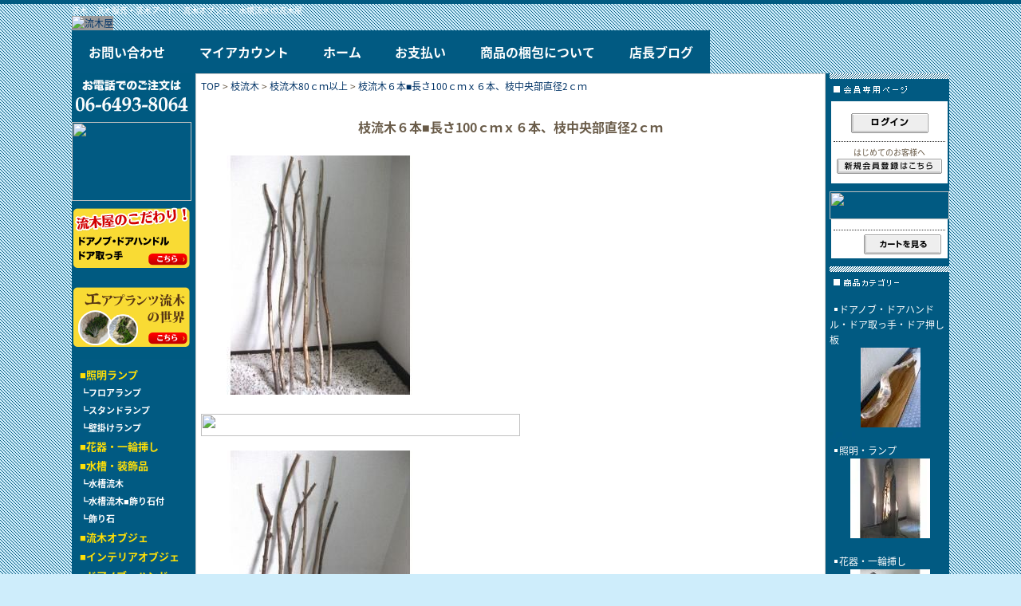

--- FILE ---
content_type: text/html; charset=EUC-JP
request_url: http://ryubokuya.jp/?pid=19669046
body_size: 12702
content:
<!DOCTYPE html PUBLIC "-//W3C//DTD XHTML 1.0 Transitional//EN" "http://www.w3.org/TR/xhtml1/DTD/xhtml1-transitional.dtd">
<html xmlns:og="http://ogp.me/ns#" xmlns:fb="http://www.facebook.com/2008/fbml" xmlns:mixi="http://mixi-platform.com/ns#" xmlns="http://www.w3.org/1999/xhtml" xml:lang="ja" lang="ja" dir="ltr">
<head>
<meta http-equiv="content-type" content="text/html; charset=euc-jp" />
<meta http-equiv="X-UA-Compatible" content="IE=edge,chrome=1" />
<title>流木の通販は流木屋</title>
<meta name="Keywords" content="流木，流木屋，流木販売，流木通販，根流木，枝流木，幹流木，変形流木，流木花器，流木一輪挿し，流木アート，水槽流木，アクア流木，沈水流木，流木オブジェ，流木ドアノブ，流木ドアハンドル，流木ドア取っ手，流木押し板，流木ランプ，流木ライト，流木素材，流木フロアーランプ，流木スタンドランプ，流木壁掛けランプ，流木照明，流木LED" />
<meta name="Description" content="お望みの流木をベストチョイス！流木屋は流木在庫3万点を常時保管しています。" />
<meta name="Author" content="流木屋" />
<meta name="Copyright" content="流木屋" />
<meta http-equiv="content-style-type" content="text/css" />
<meta http-equiv="content-script-type" content="text/javascript" />
<link rel="stylesheet" href="https://img13.shop-pro.jp/PA01071/612/css/6/index.css?cmsp_timestamp=20220601182329" type="text/css" />

<link rel="alternate" type="application/rss+xml" title="rss" href="http://ryubokuya.jp/?mode=rss" />
<link rel="alternate" media="handheld" type="text/html" href="http://ryubokuya.jp/?prid=19669046" />
<script type="text/javascript" src="//ajax.googleapis.com/ajax/libs/jquery/1.7.2/jquery.min.js" ></script>
<meta property="og:title" content="流木の通販は流木屋" />
<meta property="og:description" content="お望みの流木をベストチョイス！流木屋は流木在庫3万点を常時保管しています。" />
<meta property="og:url" content="http://ryubokuya.jp?pid=19669046" />
<meta property="og:site_name" content="流木販売の専門店「流木屋」" />
<meta property="og:image" content="https://img13.shop-pro.jp/PA01071/612/product/19669046.JPG"/>
<meta property="og:type" content="product" />
<meta property="product:price:amount" content="4620" />
<meta property="product:price:currency" content="JPY" />
<meta property="product:product_link" content="http://ryubokuya.jp?pid=19669046" />
<script>
  var Colorme = {"page":"product","shop":{"account_id":"PA01071612","title":"\u6d41\u6728\u8ca9\u58f2\u306e\u5c02\u9580\u5e97\u300c\u6d41\u6728\u5c4b\u300d"},"basket":{"total_price":0,"items":[]},"customer":{"id":null},"inventory_control":"product","product":{"shop_uid":"PA01071612","id":19669046,"name":"\u679d\u6d41\u6728\uff16\u672c\u25a0\u9577\u3055100\uff43\uff4d\uff58\uff16\u672c\u3001\u679d\u4e2d\u592e\u90e8\u76f4\u5f842\uff43\uff4d","model_number":"\uff32\uff25-1003-04","stock_num":2,"sales_price":4200,"sales_price_including_tax":4620,"variants":[],"category":{"id_big":628292,"id_small":2},"groups":[],"members_price":3600,"members_price_including_tax":3960}};

  (function() {
    function insertScriptTags() {
      var scriptTagDetails = [];
      var entry = document.getElementsByTagName('script')[0];

      scriptTagDetails.forEach(function(tagDetail) {
        var script = document.createElement('script');

        script.type = 'text/javascript';
        script.src = tagDetail.src;
        script.async = true;

        if( tagDetail.integrity ) {
          script.integrity = tagDetail.integrity;
          script.setAttribute('crossorigin', 'anonymous');
        }

        entry.parentNode.insertBefore(script, entry);
      })
    }

    window.addEventListener('load', insertScriptTags, false);
  })();
</script>
<script async src="https://zen.one/analytics.js"></script>
</head>
<body>
<meta name="colorme-acc-payload" content="?st=1&pt=10029&ut=19669046&at=PA01071612&v=20260120014005&re=&cn=8bd270346b46faa9d79e4e13be3c063a" width="1" height="1" alt="" /><script>!function(){"use strict";Array.prototype.slice.call(document.getElementsByTagName("script")).filter((function(t){return t.src&&t.src.match(new RegExp("dist/acc-track.js$"))})).forEach((function(t){return document.body.removeChild(t)})),function t(c){var r=arguments.length>1&&void 0!==arguments[1]?arguments[1]:0;if(!(r>=c.length)){var e=document.createElement("script");e.onerror=function(){return t(c,r+1)},e.src="https://"+c[r]+"/dist/acc-track.js?rev=3",document.body.appendChild(e)}}(["acclog001.shop-pro.jp","acclog002.shop-pro.jp"])}();</script><script type="text/javascript">

  var _gaq = _gaq || [];
  _gaq.push(['_setAccount', 'UA-669902-39']);
  _gaq.push(['_trackPageview']);

  (function() {
    var ga = document.createElement('script'); ga.type = 'text/javascript'; ga.async = true;
    ga.src = ('https:' == document.location.protocol ? 'https://ssl' : 'http://www') + '.google-analytics.com/ga.js';
    var s = document.getElementsByTagName('script')[0]; s.parentNode.insertBefore(ga, s);
  })();

</script>


<div id="header">
  <span class="small">流木・流木販売・流木アート・流木オブジェ・水槽流木の流木屋  </span>
  <table width="800" border="0" cellpadding="0" cellspacing="0">
<tr>

	<td class="menu"><a href="http://ryubokuya.jp/"><img src="https://r-design.heteml.net/ryuboku/img/topban2.png" alt="流木屋" width="" height="" border="0" /></a>
		<div class="gnav">
			<ul>
<li><a href="https://ryuboku.shop-pro.jp/secure/?mode=inq&shop_id=PA01071612">お問い合わせ</a></li>
<li><a href="https://ryuboku.shop-pro.jp/secure/?mode=myaccount_login&shop_id=PA01071612">マイアカウント</a></li>
<li><a href="http://ryubokuya.jp/">ホーム</a></li>
<li><a href="http://ryubokuya.jp/?mode=sk">お支払い</a></li>
<li><a href="http://ryubokuya.jp/?mode=f3">商品の梱包について</a></li>
<li><a href="http://tennen.ryuboku.shop-pro.jp/" target="_blank">店長ブログ</a></li>
			</ul>
		</div>
	</td>
</tr>
</table>
</div>




<style>
	@import url(//fonts.googleapis.com/earlyaccess/notosansjapanese.css);
	.left-menu{
		font-size:13px;
		padding:10px;
		color:#fff;
		font-family: "Noto Sans Japanese";
	font-weight:600;
	}
	.left-menu a:link{
		color:#fff!important;
		text-decoration:none;
	}
	.left-menu a:visited{
		color:#fff!important;
	}
	.left-menu a:hover{
		color:#000!important;
	}
	.left-menu li{
		list-style:none;
		margin-bottom:5px;
	}
	.font11{
		font-size:11px;
	}
	.midashi{
		color:#ffe007;
	}
	.midashi a:link{
		color:#ffe007!important;
		text-decoration:none;
	}
	.midashi a:visited{
		color:#ffe007!important;
	}
		.midashi a:hover{
		color:#000!important;
	}
	
</style>


<div id="contents">
  <table width="1100" border="0" cellpadding="0" cellspacing="0">
    <tr valign="top">
      
      <td width="150">

<div class="side">

	  <img src="https://r-design.heteml.net/ryuboku/img/tel.png" width="150" height="61" /><br />
          <a href="http://ryubokuya.jp/?mode=f1"><img src="https://r-design.heteml.net/ryuboku/img/tel-2.png" width="150" height="99" border="0" /></a><br />
            <a href="http://ryubokuya.jp/?mode=f2"><img src="https://r-design.heteml.net/ryuboku/img/tel-3.png" width="150" height="99" border="0" /></a><br />
              <a href="http://ryubokuya.jp/?tid=2&amp;mode=f9"><img src="https://r-design.heteml.net/ryuboku/img/tel-4.png" width="150" height="99" border="0" /></a><br />

<div class="left-menu">
<li class="midashi">■<a href="http://ryubokuya.jp/?mode=cate&cbid=523882&csid=0">照明ランプ</a></li>
<li class="font11">┗<a href="http://ryubokuya.jp/?mode=cate&cbid=523882&csid=1&sort=n">フロアランプ</a></li>
<li class="font11">┗<a href="http://ryubokuya.jp/?mode=cate&cbid=523882&csid=2&sort=n">スタンドランプ</a></li>
<li class="font11">┗<a href="http://ryubokuya.jp/?mode=cate&cbid=523882&csid=3&sort=n">壁掛けランプ</a></li>
<li class="midashi">■<a href="http://ryubokuya.jp/?mode=cate&cbid=523883&csid=0">花器・一輪挿し</a></li>
<li class="midashi">■<a href="http://ryubokuya.jp/?mode=cate&cbid=523884&csid=0&sort=n">水槽・装飾品</a></li>
<li class="font11">┗<a href="http://ryubokuya.jp/?mode=cate&cbid=523884&csid=3&sort=n">水槽流木</a></li>
<li class="font11">┗<a href="http://ryubokuya.jp/?mode=cate&cbid=523884&csid=1&sort=n">水槽流木■飾り石付</a></li>
<li class="font11">┗<a href="http://ryubokuya.jp/?mode=cate&cbid=523884&csid=2&sort=n">飾り石</a></li>
<li class="midashi">■<a href="http://ryubokuya.jp/?mode=cate&cbid=523885&csid=0&sort=n">流木オブジェ</a></li>
<li class="midashi">■<a href="http://ryubokuya.jp/?mode=cate&cbid=1939264&csid=0&sort=n">インテリアオブジェ</a></li>
<li class="midashi">■<a href="http://ryubokuya.jp/?mode=cate&cbid=820411&csid=0&sort=n">ドアノブ・ハンドル・
		取っ手・押し板</a></li>
<li class="font11">┗<a href="http://ryubokuya.jp/?mode=cate&cbid=820411&csid=1&sort=n">長さ40cmから59cm</a></li>
<li class="font11">┗<a href="http://ryubokuya.jp/?mode=cate&cbid=820411&csid=2&sort=n">長さ60cmから79cm</a></li>
<li class="font11">┗<a href="http://ryubokuya.jp/?mode=cate&cbid=820411&csid=3&sort=n">長さ80cmから99cm</a></li>
<li class="font11">┗<a href="http://ryubokuya.jp/?mode=cate&cbid=820411&csid=4&sort=n">長さ100cm以上</a></li>
<li class="font11">┗<a href="http://ryubokuya.jp/?mode=cate&cbid=820411&csid=5&sort=n">ドア押し板</a></li>
<li class="midashi">■<a href="http://ryubokuya.jp/?mode=cate&cbid=542045&csid=0&sort=n">インテリア雑貨</a></li>
<li class="midashi">■<a href="http://ryubokuya.jp/?mode=cate&cbid=523887&csid=0&sort=n">流木素材</a></li>
<li class="midashi">■<a href="http://ryubokuya.jp/?mode=cate&cbid=628291&csid=0&sort=n">小枝・細枝流木</a></li>
<li class="midashi">■<a href="http://ryubokuya.jp/?mode=cate&cbid=628292&csid=0&sort=n">枝流木</a></li>
<li class="midashi">■<a href="http://ryubokuya.jp/?mode=cate&cbid=628293&csid=0&sort=n">根流木</a></li>
<li class="midashi">■<a href="http://ryubokuya.jp/?mode=cate&cbid=628294&csid=0&sort=n">大形流木</a></li>
<li class="midashi">■<a href="http://ryubokuya.jp/?mode=cate&cbid=628295&csid=0&sort=n">変形流木・その他</a></li>
<li class="midashi">■<a href="http://ryubokuya.jp/?mode=cate&cbid=523886&csid=0&sort=n">エアプランツ流木</a></li>
	</div>
	
	
	

      </div>
 
		
        <!--<div id="freespace_left">
バナーなどを貼る場合はこのエリアを利用できます
</div>-->
        </td>
      
      
      <td width="800"><div id="center"> 	
<table width="100%" border="0" cellspacing="5">
  <tr>
    <td>	
	<a href="./">TOP</a> &gt; <a href='?mode=cate&cbid=628292&csid=0&sort=n'>枝流木</a> &gt; <a href='?mode=cate&cbid=628292&csid=2&sort=n'>枝流木80ｃｍ以上</a> &gt; <a href='?pid=19669046'>枝流木６本■長さ100ｃｍｘ６本、枝中央部直径2ｃｍ</a>	</td>
  </tr>
</table>

	<br />
	
	<table width="100%" border="0" cellspacing="5">
  <tr>
    <td  background="https://r-design.heteml.jp/ryuboku/img/titile_ban2.jpg"><div align="center"><span class="style1">枝流木６本■長さ100ｃｍｘ６本、枝中央部直径2ｃｍ</span>
        </p>
    </div></td>
  </tr>
</table>



    <form name="product_form" method="post" action="https://ryuboku.shop-pro.jp/cart/proxy/basket/items/add">
		
<table width="100%" border="0" cellspacing="5">
  <tr>
    <td>					<img src="https://img13.shop-pro.jp/PA01071/612/product/19669046.JPG" class="large" width="300"  /><br />
				
</td>
  </tr>
</table>
		
<p>	
		
<table width="100%" border="0" cellspacing="5">
  <tr>
    <td>	
		
		<img src="https://r-design.heteml.jp/ryuboku/img/titile_ban.jpg" width="400" height="28" /><br />
		<br />		
		<a target="_blank" href="https://img13.shop-pro.jp/PA01071/612/product/19669046_o1.JPG"><img src="https://img13.shop-pro.jp/PA01071/612/product/19669046_o1.JPG" width="300" /></a>　<BR><BR /><a target="_blank" href="https://img13.shop-pro.jp/PA01071/612/product/19669046_o2.JPG"><img src="https://img13.shop-pro.jp/PA01071/612/product/19669046_o2.JPG" width="300" /></a>　<BR /><BR /><a target="_blank" href="https://img13.shop-pro.jp/PA01071/612/product/19669046_o3.JPG"><img src="https://img13.shop-pro.jp/PA01071/612/product/19669046_o3.JPG" width="300" /></a>		
		<br style="clear:both;">
	
</td>
  </tr>
</table>
		
	
	<br />
	<table width="100%" border="0" cellspacing="5">
  <tr>
    <td><img src="https://r-design.heteml.jp/ryuboku/img/titile_ban3.jpg" /><br />      <p><span style="color:#FF0000"><strong><strong>枝流木■阿瀬渓谷■RE-1003-04</strong></strong></span></p><br />
  <br />
<p> 山林の樹木が何らかの理由で川に流され、</p><br />
<p>金山峠（標高７６０ｍ）の麓の阿瀬渓谷で採取した自然素材です。</p> <br />
<p><span style="color:#0000FF"><strong>貴重な国産天然流木、自然素材です。</strong></span></p><br />
<p><span style="color:#0000FF"><strong><p><span style="color:#FF0000"><strong>二ス等の加工は一切しておりません。</strong></span></p> </strong></span></p>　　<br />
<p><span style="color:#0000FF"><strong>流木サイズ；長さ100cmＸ6本、<br />
<p>枝中央部直径2cm</p></strong></span></p><br />
<br />
<p><span style="color:#FF0000"><strong>「川流木」で前処理済みです。</strong></span></p>　<br />
<p><span style="color:#008000"><strong>前処理とは流木表面を擦りながら土などの汚れや　</strong></span></p><br />
<p><span style="color:#008000"><strong>ぬめりなどを取る処理です。</strong></span></p>　<br />
<p><span style="color:#FF0000"><strong>アク抜きはしておりません。</strong></span></p>　</td>
  </tr>
</table>

	
	
	<table>
	
			<tr>
		<th><div align="left">型番</div></th>
		<td>ＲＥ-1003-04</td>
		</tr>
	
			<tr>
		<th><div align="left">定価</div></th>
		<td>5,940円(税540円)</td>
		</tr>
	
	<tr>
	<th><div align="left">販売価格</div></th>
	<td>
					
			4,620円(税420円)<br />
			</td>
	</tr>

			<tr>
		<th><div align="left">在庫数</div></th>
		<td>2 </td>
		</tr>
	
	
			<tr>
		<th><div align="left">購入数</div></th>
		<td style="padding: 0px 5px;">
			<table border="0" cellpadding="0" cellspacing="0">
			<tr>

			<td style="padding: 0px;">
			<input type="text" name="product_num" value="1" style="width: 50px;" />
			</td>

			<td style="padding: 0px;">
			<div style="width: 15px;">
			<a href="javascript:f_change_num2(document.product_form.product_num,'1',1,2);"><img src="https://img.shop-pro.jp/common/nup.gif"></a>
			<a href="javascript:f_change_num2(document.product_form.product_num,'0',1,2);"><img src="https://img.shop-pro.jp/common/ndown.gif"></a>
			</div>
			</td>

			<td style="padding: 0px;"></td>
			</tr>
			</table>
		</td>
		</tr>
	

	
	
	</table>

<table width="100%" border="0" cellspacing="5">
  <tr>
    <td>	
	<br />
	<br />

	
			<input type="submit" value="カートに入れる" />
	
	<br />
	<br />
	<a href="https://ryuboku.shop-pro.jp/customer/products/19669046/inquiries/new">この商品について問い合わせる</a><br />
	<a href="mailto:?subject=%E3%80%90%E6%B5%81%E6%9C%A8%E8%B2%A9%E5%A3%B2%E3%81%AE%E5%B0%82%E9%96%80%E5%BA%97%E3%80%8C%E6%B5%81%E6%9C%A8%E5%B1%8B%E3%80%8D%E3%80%91%E3%81%AE%E3%80%8C%E6%9E%9D%E6%B5%81%E6%9C%A8%EF%BC%96%E6%9C%AC%E2%96%A0%E9%95%B7%E3%81%95100%EF%BD%83%EF%BD%8D%EF%BD%98%EF%BC%96%E6%9C%AC%E3%80%81%E6%9E%9D%E4%B8%AD%E5%A4%AE%E9%83%A8%E7%9B%B4%E5%BE%842%EF%BD%83%EF%BD%8D%E3%80%8D%E3%81%8C%E3%81%8A%E3%81%99%E3%81%99%E3%82%81%E3%81%A7%E3%81%99%EF%BC%81&body=%0D%0A%0D%0A%E2%96%A0%E5%95%86%E5%93%81%E3%80%8C%E6%9E%9D%E6%B5%81%E6%9C%A8%EF%BC%96%E6%9C%AC%E2%96%A0%E9%95%B7%E3%81%95100%EF%BD%83%EF%BD%8D%EF%BD%98%EF%BC%96%E6%9C%AC%E3%80%81%E6%9E%9D%E4%B8%AD%E5%A4%AE%E9%83%A8%E7%9B%B4%E5%BE%842%EF%BD%83%EF%BD%8D%E3%80%8D%E3%81%AEURL%0D%0Ahttp%3A%2F%2Fryubokuya.jp%2F%3Fpid%3D19669046%0D%0A%0D%0A%E2%96%A0%E3%82%B7%E3%83%A7%E3%83%83%E3%83%97%E3%81%AEURL%0Ahttp%3A%2F%2Fryubokuya.jp%2F">この商品を友達に教える</a><br />
	<a href="http://ryubokuya.jp/?mode=cate&cbid=628292&csid=2&sort=n">買い物を続ける</a>
	
	<br />
	<input type="hidden" name="user_hash" value="02ff35667ee11dd537174e4911ee7e6d"><input type="hidden" name="members_hash" value="02ff35667ee11dd537174e4911ee7e6d"><input type="hidden" name="shop_id" value="PA01071612"><input type="hidden" name="product_id" value="19669046"><input type="hidden" name="members_id" value=""><input type="hidden" name="back_url" value="http://ryubokuya.jp/?pid=19669046"><input type="hidden" name="reference_token" value="a660b8c2c2944a1e96299a28bbeb2ace"><input type="hidden" name="shop_domain" value="ryubokuya.jp">
</td>
  </tr>
</table>

</form>













</div></td>
      
      
      <td width="150"><div class="side">
          
                <div><img src="https://img.shop-pro.jp/tmpl_img/7/title_members.gif" width="150" height="35" /></div>
        <div id="members">             <div id="btn_members_login"><a href="http://ryubokuya.jp/?mode=login&shop_back_url=http%3A%2F%2Fryubokuya.jp%2F"><img src="https://img.shop-pro.jp/tmpl_img/7/btn_members_login.gif" width="97" height="25" border="0" alt="ログイン" /></a></div>
                      <div id="btn_members_signup"> <span>はじめてのお客様へ</span> <a href="https://ryuboku.shop-pro.jp/customer/signup/new"><img src="https://img.shop-pro.jp/tmpl_img/7/btn_members_signup.gif" width="132" height="19" border="0" alt="新規会員登録はこちら" /></a> </div>
                    </div>
                
        <div><img src="https://r-design.heteml.net/ryuboku/img/title_cart.gif" width="150" height="35" /></div>
        <div class="cart">
          <ul>
                      </ul>
          <p><a href="https://ryuboku.shop-pro.jp/cart/proxy/basket?shop_id=PA01071612&shop_domain=ryubokuya.jp"><img src="https://img.shop-pro.jp/tmpl_img/7/button_viewcart.gif" width="97" height="25" border="0" alt="カートを見る" /></a></p>
        </div>
        
        <div><img src="https://img.shop-pro.jp/tmpl_img/7/title_category.gif" width="150" height="35" border="0" alt="商品カテゴリー" /></div>
        <div class="list">
          <ul>
                        <li> <a href="http://ryubokuya.jp/?mode=cate&cbid=820411&csid=0&sort=n"> ドアノブ・ドアハンドル・ドア取っ手・ドア押し板
                                                        <div style="margin:0px 0px 0px -10px; text-align:center;"><img src="https://img13.shop-pro.jp/PA01071/612/category/820411_0.jpg?cmsp_timestamp=20120918125309" /></div>
              <div><img src="https://img.shop-pro.jp/tmpl_img/7/sp_clear.gif" width="100" height="5" /></div>
               </a> </li>
                        <li> <a href="http://ryubokuya.jp/?mode=cate&cbid=523882&csid=0&sort=n"> 照明・ランプ
                                                        <div style="margin:0px 0px 0px -10px; text-align:center;"><img src="https://img13.shop-pro.jp/PA01071/612/category/523882_0.jpg?cmsp_timestamp=20111217090308" /></div>
              <div><img src="https://img.shop-pro.jp/tmpl_img/7/sp_clear.gif" width="100" height="5" /></div>
               </a> </li>
                        <li> <a href="http://ryubokuya.jp/?mode=cate&cbid=523883&csid=0&sort=n"> 花器・一輪挿し
                                                        <div style="margin:0px 0px 0px -10px; text-align:center;"><img src="https://img13.shop-pro.jp/PA01071/612/category/523883_0.jpg?cmsp_timestamp=20111217090308" /></div>
              <div><img src="https://img.shop-pro.jp/tmpl_img/7/sp_clear.gif" width="100" height="5" /></div>
               </a> </li>
                        <li> <a href="http://ryubokuya.jp/?mode=cate&cbid=523884&csid=0&sort=n"> 水槽装飾品
                                                        <div style="margin:0px 0px 0px -10px; text-align:center;"><img src="https://img13.shop-pro.jp/PA01071/612/category/523884_0.jpg?cmsp_timestamp=20100903153830" /></div>
              <div><img src="https://img.shop-pro.jp/tmpl_img/7/sp_clear.gif" width="100" height="5" /></div>
               </a> </li>
                        <li> <a href="http://ryubokuya.jp/?mode=cate&cbid=523885&csid=0&sort=n"> 流木オブジェ
               </a> </li>
                        <li> <a href="http://ryubokuya.jp/?mode=cate&cbid=1939264&csid=0&sort=n"> インテリアオブジェ
               </a> </li>
                        <li> <a href="http://ryubokuya.jp/?mode=cate&cbid=542045&csid=0&sort=n"> インテリア雑貨
               </a> </li>
                        <li> <a href="http://ryubokuya.jp/?mode=cate&cbid=523887&csid=0&sort=n"> 流木素材　
               </a> </li>
                        <li> <a href="http://ryubokuya.jp/?mode=cate&cbid=628291&csid=0&sort=n"> 小枝・細枝流木
               </a> </li>
                        <li> <a href="http://ryubokuya.jp/?mode=cate&cbid=628292&csid=0&sort=n"> 枝流木
               </a> </li>
                        <li> <a href="http://ryubokuya.jp/?mode=cate&cbid=628293&csid=0&sort=n"> 根流木
               </a> </li>
                        <li> <a href="http://ryubokuya.jp/?mode=cate&cbid=628294&csid=0&sort=n"> 大形流木
               </a> </li>
                        <li> <a href="http://ryubokuya.jp/?mode=cate&cbid=628295&csid=0&sort=n"> 変形流木・その他
               </a> </li>
                        <li> <a href="http://ryubokuya.jp/?mode=cate&cbid=523886&csid=0&sort=n"> エアプランツ流木
               </a> </li>
                      </ul>
          
                        
        </div>
        
        
        
                <div style="margin-top:10px;"><img src="https://img.shop-pro.jp/tmpl_img/7/title_free.gif" width="150" height="8" border="0" alt="その他のページ" /></div>
        <div class="list">
          <ul>
                        <li><a href="http://ryubokuya.jp/?mode=f1">オーダーメイド製作</a></li>
                        <li><a href="http://ryubokuya.jp/?mode=f2">ドアノブ・ドアハンドル・ドア取っ手　流木屋のこだわり</a></li>
                        <li><a href="http://ryubokuya.jp/?mode=f3">商品の梱包について</a></li>
                        <li><a href="http://ryubokuya.jp/?mode=f4">音水渓谷</a></li>
                        <li><a href="http://ryubokuya.jp/?mode=f5">赤西渓谷</a></li>
                        <li><a href="http://ryubokuya.jp/?mode=f6">阿瀬渓谷</a></li>
                        <li><a href="http://ryubokuya.jp/?mode=f7">リンク</a></li>
                        <li><a href="http://ryubokuya.jp/?mode=f8">流木屋相互リンク集</a></li>
                        <li><a href="http://ryubokuya.jp/?mode=f9">エアプランツ流木の世界</a></li>
                      </ul>
        </div>
                
		          
          <div><img src="https://img.shop-pro.jp/tmpl_img/7/title_search.gif" width="150" height="35" border="0" /></div>
        <form action="http://ryubokuya.jp/" method="GET" id="search">
          <input type="hidden" name="mode" value="srh" /><input type="hidden" name="sort" value="n" />
          <select name="cid">
            <option value="">全ての商品から</option>
                        <option value="820411,0">ドアノブ・ドアハンドル・ドア取っ手・ドア押し板</option>
                        <option value="523882,0">照明・ランプ</option>
                        <option value="523883,0">花器・一輪挿し</option>
                        <option value="523884,0">水槽装飾品</option>
                        <option value="523885,0">流木オブジェ</option>
                        <option value="1939264,0">インテリアオブジェ</option>
                        <option value="542045,0">インテリア雑貨</option>
                        <option value="523887,0">流木素材　</option>
                        <option value="628291,0">小枝・細枝流木</option>
                        <option value="628292,0">枝流木</option>
                        <option value="628293,0">根流木</option>
                        <option value="628294,0">大形流木</option>
                        <option value="628295,0">変形流木・その他</option>
                        <option value="523886,0">エアプランツ流木</option>
                      </select>
          <br />
          <input type="text" name="keyword" />
          <br />
          <input name="image" type="image" style=" width: 80px; height: 25px; border: 0px;" src="//img.shop-pro.jp/tmpl_img/7/button_search.gif" />
          </form>
        
          
          <div><img src="https://img.shop-pro.jp/tmpl_img/7/title_recommend.gif" width="150" height="35" alt="おすすめ商品" /></div>
        <div class="list">
            <ul>
                            <li><a href="?pid=47394741"><img class='new_mark_img1' src='https://img.shop-pro.jp/img/new/icons50.gif' style='border:none;display:inline;margin:0px;padding:0px;width:auto;' />流木ドアノブ　流木ドアハンドル　流木ドア取っ手　☆取っ手長さ93cm　中央部直径4.5cm</a></li>
                            <li><a href="?pid=48418410">流木ドアノブ　流木ドアハンドル　流木ドア取っ手　☆取っ手長さ112cm　中央部直径5.0cm</a></li>
                            <li><a href="?pid=74604727"><img class='new_mark_img1' src='https://img.shop-pro.jp/img/new/icons50.gif' style='border:none;display:inline;margin:0px;padding:0px;width:auto;' />マイホームやショップ玄関ドアに最適☆押し板長さ38cm、巾28cm、金具底から押し板上部まで14.0cm</a></li>
                            <li><a href="?pid=85516067">流木ドアノブ　流木ドアハンドル　流木ドア取っ手　☆取っ手長さ84cm　中央部直径3.5cm</a></li>
                            <li><a href="?pid=87947694">流木ドアノブ　流木ドアハンドル　流木ドア取っ手　☆取っ手長さ75cm　中央部直径4.0cm</a></li>
                            <li><a href="?pid=110579644"><img class='new_mark_img1' src='https://img.shop-pro.jp/img/new/icons50.gif' style='border:none;display:inline;margin:0px;padding:0px;width:auto;' />流木ドアノブ　流木ドアハンドル　流木ドア取っ手　☆取っ手長さ90cm　中央部直径4.0cm</a></li>
                            <li><a href="?pid=110579947">流木ドアノブ　流木ドアハンドル　流木ドア取っ手　☆取っ手長さ95cm　中央部直径4.0cm</a></li>
                            <li><a href="?pid=110580089">流木ドアノブ　流木ドアハンドル　流木ドア取っ手　☆取っ手長さ90cm　中央部直径4.0cm</a></li>
                            <li><a href="?pid=122258702"><img class='new_mark_img1' src='https://img.shop-pro.jp/img/new/icons50.gif' style='border:none;display:inline;margin:0px;padding:0px;width:auto;' />流木ドアノブ　流木ドアハンドル　流木ドア取っ手　☆取っ手長さ65cm　中央部直径2.5cm</a></li>
                            <li><a href="?pid=146015280"><img class='new_mark_img1' src='https://img.shop-pro.jp/img/new/icons50.gif' style='border:none;display:inline;margin:0px;padding:0px;width:auto;' />流木ドアノブ　流木ドアハンドル　流木ドア取っ手　☆取っ手長さ70cm　中央部直径6.0cm</a></li>
                            <li><a href="?pid=146039596"><img class='new_mark_img1' src='https://img.shop-pro.jp/img/new/icons50.gif' style='border:none;display:inline;margin:0px;padding:0px;width:auto;' />流木ドアノブ　流木ドアハンドル　流木ドア取っ手　☆取っ手長さ70cm　中央部直径4.5cm</a></li>
                            <li><a href="?pid=156203685"><img class='new_mark_img1' src='https://img.shop-pro.jp/img/new/icons50.gif' style='border:none;display:inline;margin:0px;padding:0px;width:auto;' />流木ドアノブ　流木ドアハンドル　流木ドア取っ手　☆取っ手長さ95cm　中央部直径8.0cm</a></li>
                            <li><a href="?pid=156203796">流木ドアノブ　流木ドアハンドル　流木ドア取っ手　☆取っ手長さ110cm　中央部直径4..5cm</a></li>
                            <li><a href="?pid=156203852">流木ドアノブ　流木ドアハンドル　流木ドア取っ手　☆取っ手長さ106cm　中央部直径4.0cm</a></li>
                            <li><a href="?pid=156564605"><img class='new_mark_img1' src='https://img.shop-pro.jp/img/new/icons50.gif' style='border:none;display:inline;margin:0px;padding:0px;width:auto;' />流木ドアノブ　流木ドアハンドル　流木ドア取っ手　☆取っ手長さ70cm　中央部直径7.0cm</a></li>
                            <li><a href="?pid=156564707"><img class='new_mark_img1' src='https://img.shop-pro.jp/img/new/icons50.gif' style='border:none;display:inline;margin:0px;padding:0px;width:auto;' />流木ドアノブ　流木ドアハンドル　流木ドア取っ手　☆取っ手長さ88cm　中央部直径4.0cm</a></li>
                            <li><a href="?pid=156564726"><img class='new_mark_img1' src='https://img.shop-pro.jp/img/new/icons50.gif' style='border:none;display:inline;margin:0px;padding:0px;width:auto;' />流木ドアノブ　流木ドアハンドル　流木ドア取っ手　☆取っ手長さ95cm　中央部直径4.5cm</a></li>
                            <li><a href="?pid=156564735">流木ドアノブ　流木ドアハンドル　流木ドア取っ手　☆取っ手長さ101cm　中央部直径4.5cm</a></li>
                            <li><a href="?pid=156564786"><img class='new_mark_img1' src='https://img.shop-pro.jp/img/new/icons50.gif' style='border:none;display:inline;margin:0px;padding:0px;width:auto;' />流木ドアノブ　流木ドアハンドル　流木ドア取っ手　☆取っ手長さ76cm　中央部直径5.0cm</a></li>
                            <li><a href="?pid=156564796"><img class='new_mark_img1' src='https://img.shop-pro.jp/img/new/icons50.gif' style='border:none;display:inline;margin:0px;padding:0px;width:auto;' />流木ドアノブ　流木ドアハンドル　流木ドア取っ手　☆取っ手長さ67cm　中央部直径4.0cm</a></li>
                            <li><a href="?pid=156564804">流木ドアノブ　流木ドアハンドル　流木ドア取っ手　☆取っ手長さ　82cm　中央部直径3.0cm</a></li>
                            <li><a href="?pid=156564825">流木ドアノブ　流木ドアハンドル　流木ドア取っ手　☆取っ手長さ　86cm　中央部直径4.5cm</a></li>
                            <li><a href="?pid=156564875"><img class='new_mark_img1' src='https://img.shop-pro.jp/img/new/icons50.gif' style='border:none;display:inline;margin:0px;padding:0px;width:auto;' />流木ドアノブ　流木ドアハンドル　流木ドア取っ手　☆取っ手長さ　89cm　中央部直径4.0cm</a></li>
                            <li><a href="?pid=156565007"><img class='new_mark_img1' src='https://img.shop-pro.jp/img/new/icons50.gif' style='border:none;display:inline;margin:0px;padding:0px;width:auto;' />流木ドアノブ　流木ドアハンドル　流木ドア取っ手　☆取っ手長さ　58cm　中央部直径4.0cm</a></li>
                            <li><a href="?pid=156565031"><img class='new_mark_img1' src='https://img.shop-pro.jp/img/new/icons50.gif' style='border:none;display:inline;margin:0px;padding:0px;width:auto;' />流木ドアノブ　流木ドアハンドル　流木ドア取っ手　☆取っ手長さ　72cm　中央部直径4.0cm</a></li>
                            <li><a href="?pid=156565039">流木ドアノブ　流木ドアハンドル　流木ドア取っ手　☆取っ手長さ　83cm　中央部直径4.0cm</a></li>
                            <li><a href="?pid=156565061">流木ドアノブ　流木ドアハンドル　流木ドア取っ手　☆取っ手長さ　102cm　中央部直径4.0cm</a></li>
                            <li><a href="?pid=156565075">流木ドアノブ　流木ドアハンドル　流木ドア取っ手　☆取っ手長さ　91cm　中央部直径3.5cm</a></li>
                            <li><a href="?pid=168449377"><img class='new_mark_img1' src='https://img.shop-pro.jp/img/new/icons50.gif' style='border:none;display:inline;margin:0px;padding:0px;width:auto;' />流木ドアノブ　流木ドアハンドル　流木ドア取っ手　☆取っ手長さ114cm　中央部直径5..0cm</a></li>
                            <li><a href="?pid=168568993">GIFTに最適　流木花器　(壁掛けタイプ）IY-2205-01■高さ678×巾16×奥行15ｃｍ</a></li>
                            <li><a href="?pid=168569053">GIFTに最適　流木花器　IY-2205-02■高さ41×巾16×奥行13ｃｍ</a></li>
                            <li><a href="?pid=168638546">流木ドアノブ　流木ドアハンドル　流木ドア取っ手　☆取っ手長さ135cm　中央部直径8..0cm</a></li>
                            <li><a href="?pid=168638585"><img class='new_mark_img1' src='https://img.shop-pro.jp/img/new/icons50.gif' style='border:none;display:inline;margin:0px;padding:0px;width:auto;' />流木ドアノブ　流木ドアハンドル　流木ドア取っ手　☆取っ手長65cm　中央部直径5.0cm</a></li>
                            <li><a href="?pid=168638588"><img class='new_mark_img1' src='https://img.shop-pro.jp/img/new/icons50.gif' style='border:none;display:inline;margin:0px;padding:0px;width:auto;' />流木ドアノブ　流木ドアハンドル　流木ドア取っ手　☆取っ手長68cm　中央部直径4.0cm</a></li>
                            <li><a href="?pid=168638595">流木ドアノブ　流木ドアハンドル　流木ドア取っ手　☆取っ手長70cm　中央部直径3.5cm</a></li>
                            <li><a href="?pid=168638598"><img class='new_mark_img1' src='https://img.shop-pro.jp/img/new/icons50.gif' style='border:none;display:inline;margin:0px;padding:0px;width:auto;' />流木ドアノブ　流木ドアハンドル　流木ドア取っ手　☆取っ手長69cm　中央部直径4.0cm</a></li>
                            <li><a href="?pid=168638601">流木ドアノブ　流木ドアハンドル　流木ドア取っ手　☆取っ手長70cm　中央部直径3.5cm</a></li>
                            <li><a href="?pid=168638602">流木ドアノブ　流木ドアハンドル　流木ドア取っ手　TY-2206-11 ☆取っ手長69cm　中央部直径4.5cm</a></li>
                            <li><a href="?pid=168638606">流木ドアノブ　流木ドアハンドル　流木ドア取っ手　TY-2206-12 ☆取っ手長80cm　中央部直径5.0cm</a></li>
                            <li><a href="?pid=168638610">流木ドアノブ　流木ドアハンドル　流木ドア取っ手　TY-2206-13 ☆取っ手長120cm　中央部直径5.0cm</a></li>
                            <li><a href="?pid=168638614"><img class='new_mark_img1' src='https://img.shop-pro.jp/img/new/icons50.gif' style='border:none;display:inline;margin:0px;padding:0px;width:auto;' />流木ドアノブ　流木ドアハンドル　流木ドア取っ手　TY-2206-14 ☆取っ手長72cm　中央部直径4.5cm</a></li>
                            <li><a href="?pid=168638622">流木ドアノブ　流木ドアハンドル　流木ドア取っ手　TY-2206-15 ☆取っ手長68cm　中央部直径4.5cm</a></li>
                            <li><a href="?pid=168638627"><img class='new_mark_img1' src='https://img.shop-pro.jp/img/new/icons50.gif' style='border:none;display:inline;margin:0px;padding:0px;width:auto;' />流木ドアノブ　流木ドアハンドル　流木ドア取っ手　TY-2206-16 ☆取っ手長69cm　中央部直径4.0cm</a></li>
                            <li><a href="?pid=168638631">流木ドアノブ　流木ドアハンドル　流木ドア取っ手　TY-2206-17 ☆取っ手長78cm　中央部直径3.5cm</a></li>
                            <li><a href="?pid=168638633">流木ドアノブ　流木ドアハンドル　流木ドア取っ手　TY-2206-18 ☆取っ手長70cm　中央部直径3.5cm</a></li>
                            <li><a href="?pid=168638635"><img class='new_mark_img1' src='https://img.shop-pro.jp/img/new/icons50.gif' style='border:none;display:inline;margin:0px;padding:0px;width:auto;' />流木ドアノブ　流木ドアハンドル　流木ドア取っ手　TY-2206-19 ☆取っ手長70cm　中央部直径4.5cm</a></li>
                            <li><a href="?pid=168638637">流木ドアノブ　流木ドアハンドル　流木ドア取っ手　TY-2206-20 ☆取っ手長70cm　中央部直径4.5cm</a></li>
                            <li><a href="?pid=168638638"><img class='new_mark_img1' src='https://img.shop-pro.jp/img/new/icons50.gif' style='border:none;display:inline;margin:0px;padding:0px;width:auto;' />流木ドアノブ　流木ドアハンドル　流木ドア取っ手　TY-2206-21 ☆取っ手長69cm　中央部直径4.5cm</a></li>
                            <li><a href="?pid=168665862"><img class='new_mark_img1' src='https://img.shop-pro.jp/img/new/icons50.gif' style='border:none;display:inline;margin:0px;padding:0px;width:auto;' />流木ドアノブ　流木ドアハンドル　流木ドア取っ手　TY-2206-22 ☆取っ手長70cm　中央部直径4.5cm</a></li>
                            <li><a href="?pid=168665938">流木ドアノブ　流木ドアハンドル　流木ドア取っ手　TY-2206-23 ☆取っ手長69cm　中央部直径4.5cm</a></li>
                            <li><a href="?pid=168666295"><img class='new_mark_img1' src='https://img.shop-pro.jp/img/new/icons50.gif' style='border:none;display:inline;margin:0px;padding:0px;width:auto;' />流木ドアノブ　流木ドアハンドル　流木ドア取っ手　TY-2206-24 ☆取っ手長68cm　中央部直径4.0cm</a></li>
                            <li><a href="?pid=168666435"><img class='new_mark_img1' src='https://img.shop-pro.jp/img/new/icons50.gif' style='border:none;display:inline;margin:0px;padding:0px;width:auto;' />流木ドアノブ　流木ドアハンドル　流木ドア取っ手　TY-2206-25 ☆取っ手長68cm　中央部直径4.0cm</a></li>
                            <li><a href="?pid=168666499">流木ドアノブ　流木ドアハンドル　流木ドア取っ手　TY-2206-26 ☆取っ手長70cm　中央部直径4.0cm</a></li>
                            <li><a href="?pid=168666532">流木ドアノブ　流木ドアハンドル　流木ドア取っ手　TY-2206-27 ☆取っ手長70cm　中央部直径4.0cm</a></li>
                            <li><a href="?pid=168666581">流木ドアノブ　流木ドアハンドル　流木ドア取っ手　TY-2206-28 ☆取っ手長70cm　中央部直径4.0cm</a></li>
                            <li><a href="?pid=168666691">流木ドアノブ　流木ドアハンドル　流木ドア取っ手　TY-2206-29 ☆取っ手長102cm　中央部直径5.0cm</a></li>
                            <li><a href="?pid=168666760"><img class='new_mark_img1' src='https://img.shop-pro.jp/img/new/icons50.gif' style='border:none;display:inline;margin:0px;padding:0px;width:auto;' />流木ドアノブ　流木ドアハンドル　流木ドア取っ手　TY-2206-30 ☆取っ手長84cm　中央部直径4.0cm</a></li>
                            <li><a href="?pid=168666795">流木ドアノブ　流木ドアハンドル　流木ドア取っ手　TY-2206-31 ☆取っ手長70cm　中央部直径5.0cm</a></li>
                            <li><a href="?pid=168666870"><img class='new_mark_img1' src='https://img.shop-pro.jp/img/new/icons50.gif' style='border:none;display:inline;margin:0px;padding:0px;width:auto;' />流木ドアノブ　流木ドアハンドル　流木ドア取っ手　TY-2206-32 ☆取っ手長73cm　中央部直径4.5cm</a></li>
                            <li><a href="?pid=168667186">流木ドアノブ　流木ドアハンドル　流木ドア取っ手　TY-2206-33 ☆取っ手長69cm　中央部直径4.0cm</a></li>
                            <li><a href="?pid=168667405"><img class='new_mark_img1' src='https://img.shop-pro.jp/img/new/icons50.gif' style='border:none;display:inline;margin:0px;padding:0px;width:auto;' />流木ドアノブ　流木ドアハンドル　流木ドア取っ手　TY-2206-35 ☆取っ手長さ69cm　中央部直径5.0cm</a></li>
                            <li><a href="?pid=168684131">流木ドアノブ　流木ドアハンドル　流木ドア取っ手　TY-2206-37 ☆取っ手長さ87cm　中央部直径5.0cm</a></li>
                            <li><a href="?pid=168684264"><img class='new_mark_img1' src='https://img.shop-pro.jp/img/new/icons50.gif' style='border:none;display:inline;margin:0px;padding:0px;width:auto;' />流木ドアノブ　流木ドアハンドル　流木ドア取っ手　TY-2206-38 ☆取っ手長さ105cm　中央部直径4.5cm</a></li>
                            <li><a href="?pid=168684414"><img class='new_mark_img1' src='https://img.shop-pro.jp/img/new/icons50.gif' style='border:none;display:inline;margin:0px;padding:0px;width:auto;' />流木ドアノブ　流木ドアハンドル　流木ドア取っ手　TY-2206-39 ☆取っ手長さ69cm　中央部直径5.0cm</a></li>
                            <li><a href="?pid=168684588"><img class='new_mark_img1' src='https://img.shop-pro.jp/img/new/icons50.gif' style='border:none;display:inline;margin:0px;padding:0px;width:auto;' />流木ドアノブ　流木ドアハンドル　流木ドア取っ手　TY-2206-40 ☆取っ手長さ87cm　中央部直径4.5cm</a></li>
                            <li><a href="?pid=168684908">流木ドアノブ　流木ドアハンドル　流木ドア取っ手　TY-2206-41 ☆取っ手長さ70cm　中央部直径3.5cm</a></li>
                            <li><a href="?pid=168684957">流木ドアノブ　流木ドアハンドル　流木ドア取っ手　TY-2206-42 ☆取っ手長さ111m　中央部直径3.5cm</a></li>
                            <li><a href="?pid=168685098">流木ドアノブ　流木ドアハンドル　流木ドア取っ手　TY-2206-43 ☆取っ手長さ69cm　中央部直径4.0cm</a></li>
                            <li><a href="?pid=168685201">流木ドアノブ　流木ドアハンドル　流木ドア取っ手　TY-2206-44 ☆取っ手長さ69cm　中央部直径5.0cm</a></li>
                            <li><a href="?pid=168685292"><img class='new_mark_img1' src='https://img.shop-pro.jp/img/new/icons50.gif' style='border:none;display:inline;margin:0px;padding:0px;width:auto;' />流木ドアノブ　流木ドアハンドル　流木ドア取っ手　TY-2206-45 ☆取っ手長さ59cm　中央部直径4.0cm</a></li>
                            <li><a href="?pid=168685556"><img class='new_mark_img1' src='https://img.shop-pro.jp/img/new/icons50.gif' style='border:none;display:inline;margin:0px;padding:0px;width:auto;' />流木ドアノブ　流木ドアハンドル　流木ドア取っ手　TY-2206-46 ☆取っ手長さ68cm　中央部直径4.0cm</a></li>
                            <li><a href="?pid=168685630">流木ドアノブ　流木ドアハンドル　流木ドア取っ手　TY-2206-47☆取っ手長さ72cm　中央部直径4.0cm</a></li>
                            <li><a href="?pid=168685696"><img class='new_mark_img1' src='https://img.shop-pro.jp/img/new/icons50.gif' style='border:none;display:inline;margin:0px;padding:0px;width:auto;' />流木ドアノブ　流木ドアハンドル　流木ドア取っ手　TY-2206-48☆取っ手長さ89cm　中央部直径4.0cm</a></li>
                            <li><a href="?pid=168685772"><img class='new_mark_img1' src='https://img.shop-pro.jp/img/new/icons50.gif' style='border:none;display:inline;margin:0px;padding:0px;width:auto;' />流木ドアノブ　流木ドアハンドル　流木ドア取っ手　TY-2206-49☆取っ手長さ91cm　中央部直径4.5cm</a></li>
                            <li><a href="?pid=168685830"><img class='new_mark_img1' src='https://img.shop-pro.jp/img/new/icons50.gif' style='border:none;display:inline;margin:0px;padding:0px;width:auto;' />流木ドアノブ　流木ドアハンドル　流木ドア取っ手　TY-2206-50☆取っ手長さ104cm　中央部直径3.5cm</a></li>
                            <li><a href="?pid=168686032"><img class='new_mark_img1' src='https://img.shop-pro.jp/img/new/icons50.gif' style='border:none;display:inline;margin:0px;padding:0px;width:auto;' />流木ドアノブ　流木ドアハンドル　流木ドア取っ手　TY-2206-52☆取っ手長さ71cm　中央部直径4.0cm</a></li>
                            <li><a href="?pid=168686165">流木ドアノブ　流木ドアハンドル　流木ドア取っ手　TY-2206-54☆取っ手長さ88cm　中央部直径3.0cm</a></li>
                            <li><a href="?pid=168897750"><img class='new_mark_img1' src='https://img.shop-pro.jp/img/new/icons50.gif' style='border:none;display:inline;margin:0px;padding:0px;width:auto;' />GIFTに最適　流木花器IY-2207-01　■高さ105×巾70×奥行30ｃｍ</a></li>
                            <li><a href="?pid=168898519">GIFTに最適　流木花器　Y-2207-02■高さ51×巾25×奥行15ｃｍ</a></li>
                            <li><a href="?pid=168898795">GIFTに最適　流木花器IY-2207-03　■高さ43×巾20×奥行25ｃｍ</a></li>
                            <li><a href="?pid=168899129">GIFTに最適　流木花器　IY-2207-04■高さ40×巾30×奥行22ｃｍ</a></li>
                            <li><a href="?pid=168900719"><img class='new_mark_img1' src='https://img.shop-pro.jp/img/new/icons50.gif' style='border:none;display:inline;margin:0px;padding:0px;width:auto;' />GIFTに最適　流木花器　■高さ35×巾40×奥行21ｃｍ</a></li>
                            <li><a href="?pid=168900857"><img class='new_mark_img1' src='https://img.shop-pro.jp/img/new/icons50.gif' style='border:none;display:inline;margin:0px;padding:0px;width:auto;' />GIFTに最適　流木花器　■高さ77×巾33×奥行29ｃｍ</a></li>
                            <li><a href="?pid=168900921">GIFTに最適　流木花器　■高さ47×巾22×奥行20ｃｍ</a></li>
                            <li><a href="?pid=168901212">GIFTに最適　流木花器　■高さ66×巾20×奥行18ｃｍ</a></li>
                            <li><a href="?pid=168901271">GIFTに最適　流木花器　■高さ40×巾23×奥行15ｃｍ</a></li>
                            <li><a href="?pid=168901412">GIFTに最適　流木花器　■高さ40×巾28×奥行18ｃｍ</a></li>
                            <li><a href="?pid=168994037"><img class='new_mark_img1' src='https://img.shop-pro.jp/img/new/icons50.gif' style='border:none;display:inline;margin:0px;padding:0px;width:auto;' />流木ドアノブ　流木ドアハンドル　流木ドア取っ手　TY-2207-02☆取っ手長さ85cm　中央部直径4.0cm</a></li>
                            <li><a href="?pid=168994892"><img class='new_mark_img1' src='https://img.shop-pro.jp/img/new/icons50.gif' style='border:none;display:inline;margin:0px;padding:0px;width:auto;' />流木ドアノブ　流木ドアハンドル　流木ドア取っ手　TY-2207-04☆取っ手長さ127cm　中央部直径3.5cm</a></li>
                            <li><a href="?pid=168995270">流木ドアノブ　流木ドアハンドル　流木ドア取っ手　TY-2207-05☆取っ手長さ112cm　中央部直径5.0cm</a></li>
                            <li><a href="?pid=168995383">流木ドアノブ　流木ドアハンドル　流木ドア取っ手　TY-2207-06☆取っ手長さ140cm　中央部直径5.0cm</a></li>
                            <li><a href="?pid=168996658">流木ドアノブ　流木ドアハンドル　流木ドア取っ手　TY-2207-10☆取っ手長さ105cm　中央部直径5.5cm</a></li>
                            <li><a href="?pid=168996827"><img class='new_mark_img1' src='https://img.shop-pro.jp/img/new/icons50.gif' style='border:none;display:inline;margin:0px;padding:0px;width:auto;' />流木ドアノブ　流木ドアハンドル　流木ドア取っ手　TY-2207-13☆取っ手長さ70cm　中央部直径3.5cm</a></li>
                            <li><a href="?pid=168996892">流木ドアノブ　流木ドアハンドル　流木ドア取っ手　TY-2207-14☆取っ手長さ90cm　中央部直径4.5cm</a></li>
                            <li><a href="?pid=168997022">流木ドアノブ　流木ドアハンドル　流木ドア取っ手　TY-2207-15☆取っ手長さ69cm　中央部直径4.0cm</a></li>
                            <li><a href="?pid=168997251">流木ドアノブ　流木ドアハンドル　流木ドア取っ手　TY-2207-16☆取っ手長さ80cm　中央部直径5.0cm</a></li>
                            <li><a href="?pid=168997997">流木ドアノブ　流木ドアハンドル　流木ドア取っ手　TY-2207-17☆取っ手長さ90cm　中央部直径4.0cm</a></li>
                            <li><a href="?pid=168998477">流木ドアノブ　流木ドアハンドル　流木ドア取っ手　TY-2207-21☆取っ手長さ125cm　中央部直径5.5cm</a></li>
                            <li><a href="?pid=168998691">流木ドアノブ　流木ドアハンドル　流木ドア取っ手　TY-2207-22☆取っ手長さ89cm　中央部直径4.0cm</a></li>
                            <li><a href="?pid=169115830">GIFTに最適　流木花器　(壁掛け併用タイプ）■高さ66×巾15×奥行15ｃｍ</a></li>
                            <li><a href="?pid=169115877"><img class='new_mark_img1' src='https://img.shop-pro.jp/img/new/icons50.gif' style='border:none;display:inline;margin:0px;padding:0px;width:auto;' />GIFTに最適　流木花器　(壁掛け併用タイプ）IY-2207-12G■高さ68×巾32×奥行20ｃｍ</a></li>
                            <li><a href="?pid=169115921"><img class='new_mark_img1' src='https://img.shop-pro.jp/img/new/icons50.gif' style='border:none;display:inline;margin:0px;padding:0px;width:auto;' />GIFTに最適　流木花器　IY-2207-13　■高さ52×巾20×奥行16ｃｍ</a></li>
                            <li><a href="?pid=169115931">GIFTに最適　流木花器　IY-2207-14　■高さ64×巾25×奥行23ｃｍ</a></li>
                            <li><a href="?pid=169115952">GIFTに最適　流木花器　壁掛けタイプ　IY-2207-15　■高さ75×巾10×奥行14ｃｍ</a></li>
                            <li><a href="?pid=169202609">GIFTに最適　流木花器　壁掛けタイプ　IY-2207-16　■高さ83×巾28×奥行12ｃｍ</a></li>
                            <li><a href="?pid=169202622">GIFTに最適　流木花器　壁掛けタイプ　IY-2207-17　■高さ70×巾40×奥行13ｃｍ</a></li>
                            <li><a href="?pid=169202637"><img class='new_mark_img1' src='https://img.shop-pro.jp/img/new/icons50.gif' style='border:none;display:inline;margin:0px;padding:0px;width:auto;' />GIFTに最適　流木花器　壁掛けタイプ　IY-2207-18　■高さ73×巾10×奥行13ｃｍ</a></li>
                            <li><a href="?pid=169202657">GIFTに最適　流木花器　壁掛けタイプ　IY-2207-19　■高さ60×巾13×奥行11ｃｍ</a></li>
                            <li><a href="?pid=169202684">GIFTに最適　流木花器　壁掛けタイプ　IY-2207-20■高さ57×巾26×奥行21ｃｍ</a></li>
                            <li><a href="?pid=169202757">GIFTに最適　流木花器　置き型タイプ　IY-2207-21■高さ48×巾24×奥行26ｃｍ</a></li>
                            <li><a href="?pid=169202771">GIFTに最適　流木花器　置き型タイプ　IY-2207-22■高さ40×巾20×奥行18ｃｍ</a></li>
                            <li><a href="?pid=171451447">★送料税込み3,960円！★愛知川上流の渓谷で採取した流木全部で43品●アートワークに！薪に！使い方自由！</a></li>
                            <li><a href="?pid=171451471"><img class='new_mark_img1' src='https://img.shop-pro.jp/img/new/icons50.gif' style='border:none;display:inline;margin:0px;padding:0px;width:auto;' />★送料税込み4,950円★愛知川上流の渓谷で採取した流木全部で50品●アートワークに！薪に！使い方自由！</a></li>
                            <li><a href="?pid=171451540">★送料税込み4,950円★愛知川上流の渓谷で採取した流木全部で50品●アートワークに！薪に！使い方自由！</a></li>
                            <li><a href="?pid=171977772">GIFTに最適　流木花器　壁掛けタイプ　IY-2212-01■高さ100×巾19×奥行17ｃｍ</a></li>
                            <li><a href="?pid=171977836">GIFTに最適　流木花器　壁掛けタイプ　IY-2212-02■高さ64×巾16×奥行14ｃｍ</a></li>
                            <li><a href="?pid=174305483">流木ドアノブ　流木ドアハンドル　流木ドア取っ手　TY-2304-06☆取っ手長さ93cm　中央部直径4.0cm</a></li>
                            <li><a href="?pid=174305502">流木ドアノブ　流木ドアハンドル　流木ドア取っ手　TY-2304-07☆取っ手長さ95cm　中央部直径4.0cm</a></li>
                            <li><a href="?pid=174305522">流木ドアノブ　流木ドアハンドル　流木ドア取っ手　TY-2304-08☆取っ手長さ92cm　中央部直径4.0cm</a></li>
                            <li><a href="?pid=174305550"><img class='new_mark_img1' src='https://img.shop-pro.jp/img/new/icons50.gif' style='border:none;display:inline;margin:0px;padding:0px;width:auto;' />流木ドアノブ　流木ドアハンドル　流木ドア取っ手　TY-2304-09☆取っ手長さ95cm　中央部直径4.0cm</a></li>
                            <li><a href="?pid=174305577">流木ドアノブ　流木ドアハンドル　流木ドア取っ手　TY-2304-11☆取っ手長さ94cm　中央部直径4.0cm</a></li>
                            <li><a href="?pid=174305595"><img class='new_mark_img1' src='https://img.shop-pro.jp/img/new/icons50.gif' style='border:none;display:inline;margin:0px;padding:0px;width:auto;' />流木ドアノブ　流木ドアハンドル　流木ドア取っ手　TY-2304-12☆取っ手長さ93cm　中央部直径4.5cm</a></li>
                            <li><a href="?pid=174305616"><img class='new_mark_img1' src='https://img.shop-pro.jp/img/new/icons50.gif' style='border:none;display:inline;margin:0px;padding:0px;width:auto;' />流木ドアノブ　流木ドアハンドル　流木ドア取っ手　TY-2304-13☆取っ手長さ95cm　中央部直径4.0cm</a></li>
                            <li><a href="?pid=174305634">流木ドアノブ　流木ドアハンドル　流木ドア取っ手　TY-2304-14☆取っ手長さ95cm　中央部直径4.5cm</a></li>
                            <li><a href="?pid=174305649"><img class='new_mark_img1' src='https://img.shop-pro.jp/img/new/icons50.gif' style='border:none;display:inline;margin:0px;padding:0px;width:auto;' />流木ドアノブ　流木ドアハンドル　流木ドア取っ手　TY-2304-15☆取っ手長さ92cm　中央部直径4.5cm</a></li>
                            <li><a href="?pid=174305838"><img class='new_mark_img1' src='https://img.shop-pro.jp/img/new/icons50.gif' style='border:none;display:inline;margin:0px;padding:0px;width:auto;' />流木ドアノブ　流木ドアハンドル　流木ドア取っ手　TY-2304-16☆取っ手長さ90cm　中央部直径4.0cm</a></li>
                            <li><a href="?pid=174305971"><img class='new_mark_img1' src='https://img.shop-pro.jp/img/new/icons50.gif' style='border:none;display:inline;margin:0px;padding:0px;width:auto;' />流木ドアノブ　流木ドアハンドル　流木ドア取っ手　TY-2304-17☆取っ手長さ85cm　中央部直径4.0cm</a></li>
                            <li><a href="?pid=174305988">流木ドアノブ　流木ドアハンドル　流木ドア取っ手　TY-2304-18☆取っ手長さ92cm　中央部直径4.5cm</a></li>
                            <li><a href="?pid=174306051"><img class='new_mark_img1' src='https://img.shop-pro.jp/img/new/icons50.gif' style='border:none;display:inline;margin:0px;padding:0px;width:auto;' />流木ドアノブ　流木ドアハンドル　流木ドア取っ手　TY-2304-19☆取っ手長さ93cm　中央部直径4.5cm</a></li>
                            <li><a href="?pid=174306065"><img class='new_mark_img1' src='https://img.shop-pro.jp/img/new/icons50.gif' style='border:none;display:inline;margin:0px;padding:0px;width:auto;' />流木ドアノブ　流木ドアハンドル　流木ドア取っ手　TY-2304-20☆取っ手長さ95cm　中央部直径4.5cm</a></li>
                            <li><a href="?pid=174306078"><img class='new_mark_img1' src='https://img.shop-pro.jp/img/new/icons50.gif' style='border:none;display:inline;margin:0px;padding:0px;width:auto;' />流木ドアノブ　流木ドアハンドル　流木ドア取っ手　TY-2304-21☆取っ手長さ94cm　中央部直径4.5cm</a></li>
                            <li><a href="?pid=174306093"><img class='new_mark_img1' src='https://img.shop-pro.jp/img/new/icons50.gif' style='border:none;display:inline;margin:0px;padding:0px;width:auto;' />流木ドアノブ　流木ドアハンドル　流木ドア取っ手　TY-2304-22☆取っ手長さ94cm　中央部直径4.5cm</a></li>
                            <li><a href="?pid=174330104"><img class='new_mark_img1' src='https://img.shop-pro.jp/img/new/icons50.gif' style='border:none;display:inline;margin:0px;padding:0px;width:auto;' />流木ドアノブ　流木ドアハンドル　流木ドア取っ手　TY-2304-10☆取っ手長さ96cm　中央部直径4.5cm</a></li>
                            <li><a href="?pid=174330206">流木ドアノブ　流木ドアハンドル　流木ドア取っ手　TY-2304-25☆取っ手長さ89cm　中央部直径4.5cm</a></li>
                            <li><a href="?pid=174330465"><img class='new_mark_img1' src='https://img.shop-pro.jp/img/new/icons50.gif' style='border:none;display:inline;margin:0px;padding:0px;width:auto;' />流木ドアノブ　流木ドアハンドル　流木ドア取っ手　TY-2304-26☆取っ手長さ 94cm　中央部直径4.0cm</a></li>
                            <li><a href="?pid=174330642"><img class='new_mark_img1' src='https://img.shop-pro.jp/img/new/icons50.gif' style='border:none;display:inline;margin:0px;padding:0px;width:auto;' />流木ドアノブ　流木ドアハンドル　流木ドア取っ手　TY-2304-27☆取っ手長さ 94cm　中央部直径4.0cm</a></li>
                            <li><a href="?pid=177348646">流木ドアノブ　流木ドアハンドル　流木ドア取っ手　TY-2310-01☆取っ手長さ 145cm　中央部直径4.0cm</a></li>
                            <li><a href="?pid=177348859">流木ドアノブ　流木ドアハンドル　流木ドア取っ手　TY-2310-03☆取っ手長さ 135cm　中央部直径4.0cm</a></li>
                            <li><a href="?pid=177348912">流木ドアノブ　流木ドアハンドル　流木ドア取っ手　TY-2310-04☆取っ手長さ 98cm　中央部直径3.5cm</a></li>
                            <li><a href="?pid=177348973">流木ドアノブ　流木ドアハンドル　流木ドア取っ手　TY-2310-05☆取っ手長さ 96cm　中央部直径4.0cm</a></li>
                            <li><a href="?pid=177349047">流木ドアノブ　流木ドアハンドル　流木ドア取っ手　TY-2310-06☆取っ手長さ 93cm　中央部直径4.0cm</a></li>
                            <li><a href="?pid=177349103">流木ドアノブ　流木ドアハンドル　流木ドア取っ手　TY-2310-07☆取っ手長さ 90cm　中央部直径4.0cm</a></li>
                            <li><a href="?pid=177349150">流木ドアノブ　流木ドアハンドル　流木ドア取っ手　TY-2310-08☆取っ手長さ 99cm　中央部直径3.5cm</a></li>
                            <li><a href="?pid=177349201">流木ドアノブ　流木ドアハンドル　流木ドア取っ手　TY-2310-09☆取っ手長さ 94cm　中央部直径4.5cm</a></li>
                            <li><a href="?pid=177349264">流木ドアノブ　流木ドアハンドル　流木ドア取っ手　TY-2310-10☆取っ手長さ 93cm　中央部直径3.5cm</a></li>
                            <li><a href="?pid=177349291">流木ドアノブ　流木ドアハンドル　流木ドア取っ手　TY-2310-11☆取っ手長さ 93cm　中央部直径3.5cm</a></li>
                            <li><a href="?pid=177349378">流木ドアノブ　流木ドアハンドル　流木ドア取っ手　TY-2310-12☆取っ手長さ68cm　中央部直径4.5cm</a></li>
                            <li><a href="?pid=177349424"><img class='new_mark_img1' src='https://img.shop-pro.jp/img/new/icons50.gif' style='border:none;display:inline;margin:0px;padding:0px;width:auto;' />流木ドアノブ　流木ドアハンドル　流木ドア取っ手　TY-2310-13☆取っ手長さ72cm　中央部直径4.0cm</a></li>
                            <li><a href="?pid=177349462"><img class='new_mark_img1' src='https://img.shop-pro.jp/img/new/icons50.gif' style='border:none;display:inline;margin:0px;padding:0px;width:auto;' />流木ドアノブ　流木ドアハンドル　流木ドア取っ手　TY-2310-14☆取っ手長さ69cm　中央部直径4.0cm</a></li>
                            <li><a href="?pid=177349494"><img class='new_mark_img1' src='https://img.shop-pro.jp/img/new/icons50.gif' style='border:none;display:inline;margin:0px;padding:0px;width:auto;' />流木ドアノブ　流木ドアハンドル　流木ドア取っ手　TY-2310-15☆取っ手長さ69cm　中央部直径4.5cm</a></li>
                            <li><a href="?pid=177349524">流木ドアノブ　流木ドアハンドル　流木ドア取っ手　TY-2310-16☆取っ手長さ70cm　中央部直径4.5cm</a></li>
                            <li><a href="?pid=177349568">流木ドアノブ　流木ドアハンドル　流木ドア取っ手　TY-2310-17☆取っ手長さ70cm　中央部直径5.0cm</a></li>
                            <li><a href="?pid=177349603"><img class='new_mark_img1' src='https://img.shop-pro.jp/img/new/icons50.gif' style='border:none;display:inline;margin:0px;padding:0px;width:auto;' />流木ドアノブ　流木ドアハンドル　流木ドア取っ手　TY-2310-18☆取っ手長さ62cm　中央部直径4.5cm</a></li>
                            <li><a href="?pid=177349628">流木ドアノブ　流木ドアハンドル　流木ドア取っ手　TY-2310-19☆取っ手長さ64cm　中央部直径4.5cm</a></li>
                            <li><a href="?pid=177349698">流木ドアノブ　流木ドアハンドル　流木ドア取っ手　TY-2310-20☆取っ手長さ70cm　中央部直径5.0cm</a></li>
                            <li><a href="?pid=177355604"><img class='new_mark_img1' src='https://img.shop-pro.jp/img/new/icons50.gif' style='border:none;display:inline;margin:0px;padding:0px;width:auto;' />流木ドアノブ　流木ドアハンドル　流木ドア取っ手　TY-2310-21☆取っ手長さ60cm　中央部直径3.5cm</a></li>
                            <li><a href="?pid=177355813"><img class='new_mark_img1' src='https://img.shop-pro.jp/img/new/icons50.gif' style='border:none;display:inline;margin:0px;padding:0px;width:auto;' />流木ドアノブ　流木ドアハンドル　流木ドア取っ手　TY-2310-22☆取っ手長さ66cm　中央部直径4.0cm</a></li>
                            <li><a href="?pid=177355994">流木ドアノブ　流木ドアハンドル　流木ドア取っ手　TY-2310-23☆取っ手長さ69cm　中央部直径5.0cm</a></li>
                            <li><a href="?pid=177356026"><img class='new_mark_img1' src='https://img.shop-pro.jp/img/new/icons50.gif' style='border:none;display:inline;margin:0px;padding:0px;width:auto;' />流木ドアノブ　流木ドアハンドル　流木ドア取っ手　TY-2310-24☆取っ手長さ69cm　中央部直径4.0cm</a></li>
                            <li><a href="?pid=177356275"><img class='new_mark_img1' src='https://img.shop-pro.jp/img/new/icons50.gif' style='border:none;display:inline;margin:0px;padding:0px;width:auto;' />流木ドアノブ　流木ドアハンドル　流木ドア取っ手　TY-2310-25☆取っ手長さ69cm　中央部直径4.5cm</a></li>
                            <li><a href="?pid=178895677"><img class='new_mark_img1' src='https://img.shop-pro.jp/img/new/icons50.gif' style='border:none;display:inline;margin:0px;padding:0px;width:auto;' />愛知川上流の変形流木　RH-2401-02■長さ100ｃｍ　幅35ｃｍ　高さ7ｃｍ</a></li>
                            <li><a href="?pid=178895897">愛知川上流の変形流木　RH-2401-05■長さ120ｃｍ　幅30ｃｍ　高さ23ｃｍ</a></li>
                            <li><a href="?pid=185956501">愛知川上流の変形流木　RH-2504－01■高さ85ｃｍ　奥行き40ｃｍ　幅25ｃｍ</a></li>
                            <li><a href="?pid=185956505">愛知川上流の変形流木　RH-2504－02■高さ80ｃｍ　奥行き20ｃｍ　幅25ｃｍ</a></li>
                            <li><a href="?pid=185956509">愛知川上流の変形流木　RH-2504－03■高さ70ｃｍ　奥行き25ｃｍ　幅55ｃｍ</a></li>
                            <li><a href="?pid=189883016">★送料税込み3,960円！★愛知川上流の渓谷で採取した流木全部で35品●アートワークに！薪に！使い方自由！</a></li>
                            <li><a href="?pid=189883028">★送料税込み3,960円！★愛知川上流の渓谷で採取した流木全部で35品●アートワークに！薪に！使い方自由！</a></li>
                          </ul>
        </div>
        
          
          
                <div style="margin-top:10px;"><img src="https://img.shop-pro.jp/tmpl_img/7/title_pickup.gif" width="150" height="35" alt="売れ筋商品" /></div>
        <div class="list">
          <ul>
                        <li><a href="?pid=17993008">枝流木５本■１０５～１３０ｃｍ中央部直径３～４ｃｍ</a></li>
                        <li><a href="?pid=17993341">枝流木５本■長さ９５－１３０ｃｍ中央部直径２－２、５ｃｍ</a></li>
                        <li><a href="?pid=17993522">枝流木５本■９０－１３０ｃｍ中央部直径2-2、5ｃｍ</a></li>
                        <li><a href="?pid=17993711">枝流木■長さ９０－１０５ｃｍ中央部直径２－２、２ｃｍ</a></li>
                        <li><a href="?pid=17997976">枝流木５本■長さ80-95ｃｍ中央部直径2ｃｍ</a></li>
                        <li><a href="?pid=17998051">枝流木５本■長さ１２０－１６０ｃｍ中央部直径２－２、５ｃｍ</a></li>
                        <li><a href="?pid=17998128">枝流木５本■長さ９５－１２０ｃｍ中央部直径３－３、５ｃｍ</a></li>
                        <li><a href="?pid=17998210">枝流木３本■長さ８３－９８ｃｍ中央部直径２－３ｃｍ</a></li>
                        <li><a href="?pid=17998327">枝流木５本■長さ７０－７５ｃｍ中央部直径２－２、５ｃｍ</a></li>
                        <li><a href="?pid=19668837">枝流木５本■長さ120ｃｍｘ３本、130ｃｍｘ2本、枝中央部直径2-2.5ｃｍ</a></li>
                        <li><a href="?pid=19668933">枝流木５本■長さ115ｃｍｘ２本、100ｃｍｘ３本、枝中央部直径2-2.5ｃｍ</a></li>
                        <li><a href="?pid=19669046">枝流木６本■長さ100ｃｍｘ６本、枝中央部直径2ｃｍ</a></li>
                        <li><a href="?pid=19669375">枝流木５本■長さ70ｃｍｘ3本、79ｃｍｘ２本、枝中央部直径2.0ｃｍ</a></li>
                        <li><a href="?pid=19669502">枝流木５本■長さ90ｃｍｘ３本、80ｃｍｘ２本、枝中央部直径2.5ｃｍ</a></li>
                        <li><a href="?pid=19669817">枝流木５本■長さ75ｃｍｘ５本、枝中央部直径2.5ｃｍ</a></li>
                        <li><a href="?pid=19669860">枝流木６本■長さ75ｃｍｘ３本、65ｃｍｘ３本、枝中央部直径2.0ｃｍ</a></li>
                        <li><a href="?pid=108892184">愛知川上流の渓谷で採取した根流木■高さ108ｘ巾77ｘ奥行き80ｃｍ</a></li>
                        <li><a href="?pid=145643723">滋賀県愛知川上流の流木■長さ210ｃｍ　中央部直径6ｃｍ　</a></li>
                        <li><a href="?pid=147237174">滋賀県愛知川上流の流木■長さ180ｃｍ　中央部直径8ｃｍ　</a></li>
                        <li><a href="?pid=147598576">滋賀県愛知川上流の流木■底辺長さ120ｃｍ　中央部直径7.0cm　根元直径8.0ｃｍ　先端直径7.0ｃｍ</a></li>
                        <li><a href="?pid=147598885">滋賀県愛知川上流の流木■長さ320ｃｍ　中央部直径8.0cm　根元直径9.0ｃｍ　先端直径6.0ｃｍ</a></li>
                        <li><a href="?pid=147599304">滋賀県愛知川上流の流木■長さ183ｃｍ　中央部直径10.0cm　根元直径10.0ｃｍ　先端直径8.0ｃｍ</a></li>
                        <li><a href="?pid=147599499">滋賀県愛知川上流の流木■長さ278ｃｍ　中央部直径10.0cm　根元直径12.0ｃｍ　先端直径9.0ｃｍ</a></li>
                        <li><a href="?pid=147599900">滋賀県愛知川上流の流木■長さ277ｃｍ　中央部直径8.0cm　根元直径11.0ｃｍ　先端直径7.0ｃｍ</a></li>
                        <li><a href="?pid=147600342">滋賀県愛知川上流の流木■長さ288ｃｍ　中央部直径9.0cm　根元直径10.0ｃｍ　先端直径8.0ｃｍ</a></li>
                        <li><a href="?pid=147600591">滋賀県愛知川上流の流木■長さ230ｃｍ　中央部直径8.0cm　根元直径8.0ｃｍ　先端直径7.0ｃｍ</a></li>
                        <li><a href="?pid=147600668">滋賀県愛知川上流の流木■長さ253ｃｍ　中央部直径9.0cm　根元直径10.0ｃｍ　先端直径7.0ｃｍ</a></li>
                        <li><a href="?pid=147601241">滋賀県愛知川上流の流木■長さ236ｃｍ　中央部直径9.0cm　根元直径10.0ｃｍ　先端直径8.0ｃｍ</a></li>
                        <li><a href="?pid=172735134">滋賀県愛知川上流の流木■長さ263ｃｍ　先端直径3.5ｃｍ　中央部直径4.5cm　根本直径6.5ｃｍ　</a></li>
                        <li><a href="?pid=172735462">滋賀県愛知川上流の流木■長さ242ｃｍ　先端直径3.5ｃｍ　中央部直径4.5cm　根本直径6.0ｃｍ　</a></li>
                        <li><a href="?pid=177625547">流木ドアノブ　流木ドアハンドル　流木ドア取っ手　TY-2311-01☆取っ手長さ123cm　中央部直径4.5cm</a></li>
                        <li><a href="?pid=177625691">流木ドアノブ　流木ドアハンドル　流木ドア取っ手　TY-2311-02☆取っ手長さ125cm　中央部直径4.5cm</a></li>
                        <li><a href="?pid=177625915"><img class='new_mark_img1' src='https://img.shop-pro.jp/img/new/icons50.gif' style='border:none;display:inline;margin:0px;padding:0px;width:auto;' />流木ドアノブ　流木ドアハンドル　流木ドア取っ手　TY-2311-03☆取っ手長さ108cm　中央部直径4.0cm</a></li>
                        <li><a href="?pid=177625989"><img class='new_mark_img1' src='https://img.shop-pro.jp/img/new/icons50.gif' style='border:none;display:inline;margin:0px;padding:0px;width:auto;' />流木ドアノブ　流木ドアハンドル　流木ドア取っ手　TY-2311-04☆取っ手長さ100cm　中央部直径4.0cm</a></li>
                        <li><a href="?pid=177626086">流木ドアノブ　流木ドアハンドル　流木ドア取っ手　TY-2311-05☆取っ手長さ96cm　中央部直径4.0cm</a></li>
                        <li><a href="?pid=177626155">流木ドアノブ　流木ドアハンドル　流木ドア取っ手　TY-2311-06☆取っ手長さ103cm　中央部直径4.0cm</a></li>
                        <li><a href="?pid=177626252">流木ドアノブ　流木ドアハンドル　流木ドア取っ手　TY-2311-07☆取っ手長さ82cm　中央部直径4.0cm</a></li>
                        <li><a href="?pid=177626385">流木ドアノブ　流木ドアハンドル　流木ドア取っ手　TY-2311-08☆取っ手長さ78cm　中央部直径4.0cm</a></li>
                        <li><a href="?pid=178895074"><img class='new_mark_img1' src='https://img.shop-pro.jp/img/new/icons50.gif' style='border:none;display:inline;margin:0px;padding:0px;width:auto;' />流木ドアノブ　流木ドアハンドル　流木ドア取っ手　TY-2401-01☆取っ手長さ60cm　中央部直径4.0cm</a></li>
                        <li><a href="?pid=178895182">流木ドアノブ　流木ドアハンドル　流木ドア取っ手　TY-2401-02☆取っ手長さ60cm　中央部直径4.0cm</a></li>
                        <li><a href="?pid=178895309"><img class='new_mark_img1' src='https://img.shop-pro.jp/img/new/icons50.gif' style='border:none;display:inline;margin:0px;padding:0px;width:auto;' />流木ドアノブ　流木ドアハンドル　流木ドア取っ手　TY-2401-03☆取っ手長さ60cm　中央部直径4.0cm</a></li>
                        <li><a href="?pid=178895328"><img class='new_mark_img1' src='https://img.shop-pro.jp/img/new/icons50.gif' style='border:none;display:inline;margin:0px;padding:0px;width:auto;' />流木ドアノブ　流木ドアハンドル　流木ドア取っ手　TY-2401-04☆取っ手長さ60cm　中央部直径4.0cm</a></li>
                        <li><a href="?pid=183786341">流木ドアノブ　流木ドアハンドル　流木ドア取っ手　TY-2412-01☆取っ手長さ169cm　中央部直径4.0cm</a></li>
                        <li><a href="?pid=183786377"><img class='new_mark_img1' src='https://img.shop-pro.jp/img/new/icons50.gif' style='border:none;display:inline;margin:0px;padding:0px;width:auto;' />流木ドアノブ　流木ドアハンドル　流木ドア取っ手　TY-2412-02☆取っ手長さ100cm　中央部直径4.0cm</a></li>
                        <li><a href="?pid=183786436">流木ドアノブ　流木ドアハンドル　流木ドア取っ手　TY-2412-03☆取っ手長さ104cm　中央部直径4.0cm</a></li>
                        <li><a href="?pid=183786475">流木ドアノブ　流木ドアハンドル　流木ドア取っ手　TY-2412-04☆取っ手長さ84cm　中央部直径5.0cm</a></li>
                        <li><a href="?pid=183786516">流木ドアノブ　流木ドアハンドル　流木ドア取っ手　TY-2412-05☆取っ手長さ95cm　中央部直径4.0cm</a></li>
                        <li><a href="?pid=183786639">流木ドアノブ　流木ドアハンドル　流木ドア取っ手　TY-2412-06☆取っ手長さ84cm　中央部直径6.0cm</a></li>
                        <li><a href="?pid=183786678"><img class='new_mark_img1' src='https://img.shop-pro.jp/img/new/icons50.gif' style='border:none;display:inline;margin:0px;padding:0px;width:auto;' />流木ドアノブ　流木ドアハンドル　流木ドア取っ手　TY-2412-07☆取っ手長さ60cm　中央部直径4.0cm</a></li>
                        <li><a href="?pid=183786712">流木ドアノブ　流木ドアハンドル　流木ドア取っ手　TY-2412-08☆取っ手長さ82cm　中央部直径4.0cm</a></li>
                        <li><a href="?pid=183786756">流木ドアノブ　流木ドアハンドル　流木ドア取っ手　TY-2412-09☆取っ手長さ60cm　中央部直径4.0cm</a></li>
                        <li><a href="?pid=183786788"><img class='new_mark_img1' src='https://img.shop-pro.jp/img/new/icons50.gif' style='border:none;display:inline;margin:0px;padding:0px;width:auto;' />流木ドアノブ　流木ドアハンドル　流木ドア取っ手　TY-2412-10☆取っ手長さ60cm　中央部直径4.0cm</a></li>
                        <li><a href="?pid=183786836">流木ドアノブ　流木ドアハンドル　流木ドア取っ手　TY-2412-11☆取っ手長さ114cm　中央部直径4.0cm</a></li>
                        <li><a href="?pid=183786874">流木ドアノブ　流木ドアハンドル　流木ドア取っ手　TY-2412-12☆取っ手長さ122cm　中央部直径3.0cm</a></li>
                        <li><a href="?pid=183786910">流木ドアノブ　流木ドアハンドル　流木ドア取っ手　TY-2412-13☆取っ手長さ80cm　中央部直径4.5cm</a></li>
                        <li><a href="?pid=183786958">流木ドアノブ　流木ドアハンドル　流木ドア取っ手　TY-2412-14☆取っ手長さ86cm　中央部直径4.5cm</a></li>
                        <li><a href="?pid=183786999">流木ドアノブ　流木ドアハンドル　流木ドア取っ手　TY-2412-15☆取っ手長さ85cm　中央部直径3.0cm</a></li>
                        <li><a href="?pid=183787049"><img class='new_mark_img1' src='https://img.shop-pro.jp/img/new/icons50.gif' style='border:none;display:inline;margin:0px;padding:0px;width:auto;' />流木ドアノブ　流木ドアハンドル　流木ドア取っ手　TY-2412-16☆取っ手長さ73cm　中央部直径4.0cm</a></li>
                        <li><a href="?pid=186269826"><img class='new_mark_img1' src='https://img.shop-pro.jp/img/new/icons50.gif' style='border:none;display:inline;margin:0px;padding:0px;width:auto;' />滋賀県愛知川上流の流木■長さ233ｃｍ　先端直径3.5ｃｍ　中央部直径4.0cm　根本直径5.0ｃｍ　</a></li>
                        <li><a href="?pid=186269865">滋賀県愛知川上流の流木■長さ250ｃｍ　先端直径3.5ｃｍ　中央部直径4.0cm　根本直径4.5ｃｍ　</a></li>
                        <li><a href="?pid=188157152"><img class='new_mark_img1' src='https://img.shop-pro.jp/img/new/icons50.gif' style='border:none;display:inline;margin:0px;padding:0px;width:auto;' />流木ドアノブ　流木ドアハンドル　流木ドア取っ手　TY-2508-01☆取っ手長さ58cm　中央部直径6.0cm</a></li>
                        <li><a href="?pid=188157197"><img class='new_mark_img1' src='https://img.shop-pro.jp/img/new/icons50.gif' style='border:none;display:inline;margin:0px;padding:0px;width:auto;' />流木ドアノブ　流木ドアハンドル　流木ドア取っ手　TY-2508-02☆取っ手長さ64cm　中央部直径7.0cm</a></li>
                        <li><a href="?pid=188157235"><img class='new_mark_img1' src='https://img.shop-pro.jp/img/new/icons50.gif' style='border:none;display:inline;margin:0px;padding:0px;width:auto;' />流木ドアノブ　流木ドアハンドル　流木ドア取っ手　TY-2508-03☆取っ手長さ63cm　中央部直径8.0cm</a></li>
                        <li><a href="?pid=188157262"><img class='new_mark_img1' src='https://img.shop-pro.jp/img/new/icons50.gif' style='border:none;display:inline;margin:0px;padding:0px;width:auto;' />流木ドアノブ　流木ドアハンドル　流木ドア取っ手　TY-2508-04☆取っ手長さ70cm　中央部直径5.0cm</a></li>
                        <li><a href="?pid=188162091">流木ドアノブ　流木ドアハンドル　流木ドア取っ手　TY-2508-05☆取っ手長さ102cm　中央部直径4.5cm</a></li>
                        <li><a href="?pid=188162199">流木ドアノブ　流木ドアハンドル　流木ドア取っ手　TY-2508-06☆取っ手長さ72cm　中央部直径4.0cm</a></li>
                        <li><a href="?pid=188162239"><img class='new_mark_img1' src='https://img.shop-pro.jp/img/new/icons50.gif' style='border:none;display:inline;margin:0px;padding:0px;width:auto;' />流木ドアノブ　流木ドアハンドル　流木ドア取っ手　TY-2508-07☆取っ手長さ69cm　中央部直径4.0cm</a></li>
                        <li><a href="?pid=188162286"><img class='new_mark_img1' src='https://img.shop-pro.jp/img/new/icons50.gif' style='border:none;display:inline;margin:0px;padding:0px;width:auto;' />流木ドアノブ　流木ドアハンドル　流木ドア取っ手　TY-2508-08☆取っ手長さ76cm　中央部直径4.5cm</a></li>
                        <li><a href="?pid=188162336">流木ドアノブ　流木ドアハンドル　流木ドア取っ手　TY-2508-09☆取っ手長さ113cm　中央部直径4.5cm</a></li>
                        <li><a href="?pid=188162388"><img class='new_mark_img1' src='https://img.shop-pro.jp/img/new/icons50.gif' style='border:none;display:inline;margin:0px;padding:0px;width:auto;' />流木ドアノブ　流木ドアハンドル　流木ドア取っ手　TY-2508-10☆取っ手長さ130cm　中央部直径4.5cm</a></li>
                        <li><a href="?pid=188162428">流木ドアノブ　流木ドアハンドル　流木ドア取っ手　TY-2508-11☆取っ手長さ119cm　中央部直径4.0cm</a></li>
                        <li><a href="?pid=189869878">流木ドアノブ　流木ドアハンドル　流木ドア取っ手　TY-2512-01☆取っ手長さ65cm　中央部直径4.5cm</a></li>
                        <li><a href="?pid=189882296">流木ドアノブ　流木ドアハンドル　流木ドア取っ手　TY-2512-02☆取っ手長さ93cm　中央部直径4.0cm</a></li>
                        <li><a href="?pid=189882330">流木ドアノブ　流木ドアハンドル　流木ドア取っ手　TY-2512-03☆取っ手長さ107cm　中央部直径5.0cm</a></li>
                        <li><a href="?pid=189882364">流木ドアノブ　流木ドアハンドル　流木ドア取っ手　TY-2512-04☆取っ手長さ53cm　中央部直径4.0cm</a></li>
                        <li><a href="?pid=189882410">流木ドアノブ　流木ドアハンドル　流木ドア取っ手　TY-2512-05☆取っ手長さ62cm　中央部直径4.0cm</a></li>
                        <li><a href="?pid=189882437">流木ドアノブ　流木ドアハンドル　流木ドア取っ手　TY-2512-06☆取っ手長さ66cm　中央部直径4.0cm</a></li>
                      </ul>
        </div>
                
      </div>
      
    </tr>
  </table>
</div>






<div id="footer">
<a href="http://ryubokuya.jp/?mode=sk">特定商取引法に基づく表記</a> ｜ <a href="http://ryubokuya.jp/?mode=sk#payment">支払い方法について</a> ｜ <a href="http://ryubokuya.jp/?mode=sk#delivery">配送方法･送料について</a> ｜ <a href="http://ryubokuya.jp/?mode=privacy">プライバシーポリシー</a> ｜<a href="http://ryubokuya.jp/?tid=2&amp;mode=f7">リンク</a>
<p align="center">流木屋～流木販売・流木アート・水槽流木・流木オブジェ・流木ドアノブ・流木ドアハンドル・流木ドア取っ手<br />
    <br />
        <a href="http://smart.rdsgn.com/" target="_blank"><img src="https://r-design.heteml.net/ryuboku/img/n.gif" alt="スマートフォンサイト制作" width="10" height="10" border="0" longdesc="http://rdsgn.com/" /></a>　<br />
<br />
</p>
</div>


<map name="Map" id="Map"><area shape="rect" coords="251,216,322,248" href="./" />
<area shape="rect" coords="124,216,247,250" href="http://ryubokuya.jp/?mode=myaccount" />
<area shape="rect" coords="6,220,122,248" href="https://ryuboku.shop-pro.jp/customer/inquiries/new" />
<area shape="rect" coords="9,11,214,98" href="http://ryubokuya.jp/" alt="流木屋～流木販売・流木オブジェ・" />
<area shape="rect" coords="353,219,454,247" href="http://ryubokuya.jp/?mode=sk" alt="流木屋～お支払い・配送" />
<area shape="rect" coords="482,215,630,249" href="http://ryubokuya.jp/?mode=f3" alt="商品の梱包について" />
<area shape="rect" coords="658,218,790,248" href="http://tennen.ryuboku.shop-pro.jp/" target="_blank" alt="流木屋ブログ" />
</map>

<script type="text/javascript" src="http://ryubokuya.jp/js/cart.js" ></script>
<script type="text/javascript" src="http://ryubokuya.jp/js/async_cart_in.js" ></script>
<script type="text/javascript" src="http://ryubokuya.jp/js/product_stock.js" ></script>
<script type="text/javascript" src="http://ryubokuya.jp/js/js.cookie.js" ></script>
<script type="text/javascript" src="http://ryubokuya.jp/js/favorite_button.js" ></script>
<script type="text/javascript" src="https://www.e-click.jp/applications/tracking_script/885"></script>
<script type="text/javascript">
eclick_replace_links_onload('cart_inn');
eclick_replace_links_onload('basket/items/add');
eclick_replace_links_onload('cart/proxy/basket');
</script>
</body></html>